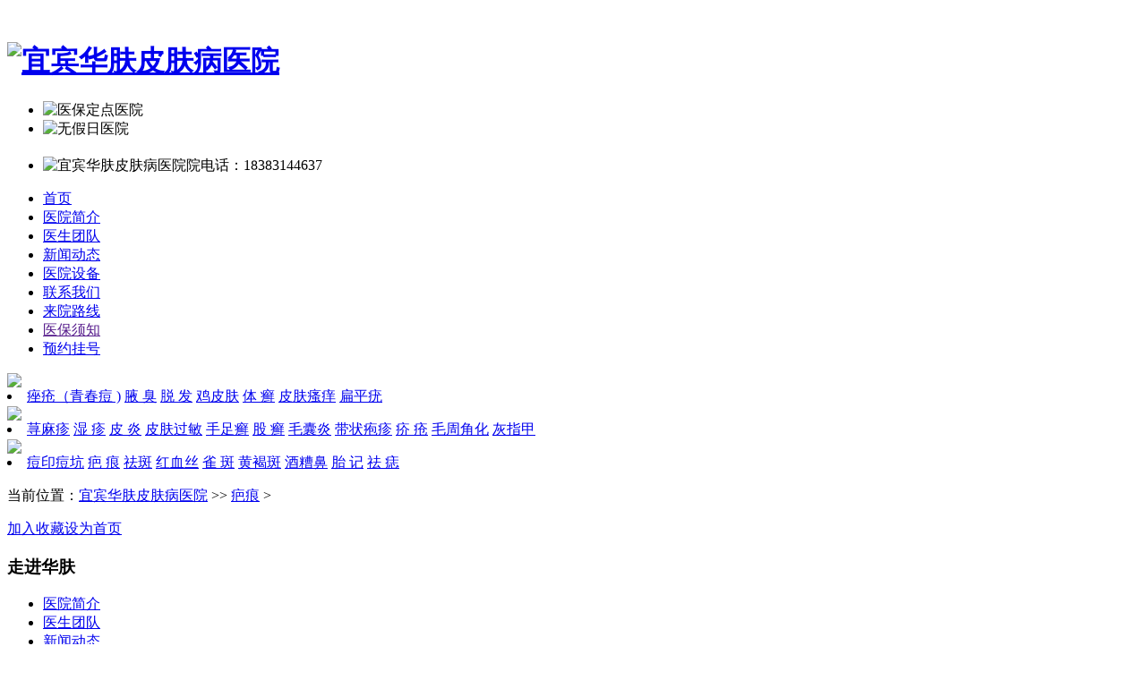

--- FILE ---
content_type: text/html
request_url: http://0831yjy.com/bh/
body_size: 22535
content:
<!DOCTYPE html PUBLIC "-//W3C//DTD XHTML 1.0 Transitional//EN" "http://www.w3.org/TR/xhtml1/DTD/xhtml1-transitional.dtd">
<html xmlns="http://www.w3.org/1999/xhtml">
<head>
<meta http-equiv="Content-Type" content="text/html; charset=utf-8" />
<title>疤痕 - |自贡治疗青春痘的医院自贡皮肤病医院</title>
<meta name="keywords" content="自贡青春痘医院,自贡青春痘的医院治疗">
<meta name="description" content="自贡治疗青春痘好的医院？宜宾华肤皮肤病医院提供科学的青春痘病症、治疗,自贡治疗青春痘好的医院,青春痘选择华肤皮肤病医院。">
<link href="/phpcms/css/header.css" rel="stylesheet" type="text/css" />
<link href="/phpcms/css/zoujinjingcheng.css" rel="stylesheet" type="text/css" />
<link rel="stylesheet" type="text/css" href="/phpcms/css/footer.css" />
<link rel="stylesheet" type="text/css" href="/phpcms/css/reset.css" />
<link rel="stylesheet" type="text/css" href="/phpcms/css/index.css" />
<link  type="text/css" rel="stylesheet" href="/phpcms/css/gg_right1011.css" />
<link  type="text/css" rel="stylesheet" href="/phpcms/css/yinxiebing.css" />

<link  type="text/css" rel="stylesheet" href="/phpcms/css/jcnews.css" />
<script type="text/javascript" src="/phpcms/js/jquery-1.4.2.min.js"></script>
<script type="text/javascript" src="/phpcms/js/tab.js"></script>
<script type="text/javascript" src="/phpcms/js/index20160517.js"></script>
</head>

<body>
﻿<div class="logo_bei">
	<div class="logo_wrap">
    	<h1><a href="/"><img src="/phpcms/images/logo.jpg" alt="宜宾华肤皮肤病医院" /></a></h1>
        <ul class="logo_right">
       		<li><img alt="医保定点医院" src="/phpcms/images/yydd.jpg"  /></li>
            <li><img alt="无假日医院" src="/phpcms/images/wjryy.jpg" /></li>
            <li style="padding-top:20px"><img alt="宜宾华肤皮肤病医院院电话：18383144637" src="/phpcms/images/zxghrx.jpg"/></li>
        </ul>
    </div>
</div>
<div class="dao_bei">
	<ul>  
    	<li><a href="/" title="宜宾华肤皮肤病医院">首页</a></li>
        <li><a href="/html/yyjj/">医院简介</a></li>
        <li><a href="/ystd/">医生团队</a></li>
		<li><a href="/ywdt/">新闻动态</a></li>
		<li><a href="/ylsb/">医院设备</a></li>
        <li><a href="/swt/" rel="nofollow">联系我们</a></li>
        <li><a href="/html/lylx/" target="_blank">来院路线</a></li>
 	<li><a href="" target="_blank">医保须知</a></li>
		<li><a class="yuyuegh" href="/swt/" target="_blank" rel="nofollow">预约挂号</a></li>
    </ul>
</div>
<script type="text/javascript" src="/phpcms/js/banners.js"></script>

<div class="subnav">
	<div class="subnav_box left">
    	<div class="sub_img"><img src="/phpcms/images/sub_box1.jpg"></div>
        <li>
		<a href="/qcd/" target="_blank">痤疮（青春痘 )</a>
		<a href="/yc/" target="_blank">腋   臭</a> 
		<a href="/tf/" target="_blank" class="nobor">脱   发</a>
		<a href="/jpf/" target="_blank">鸡皮肤</a>
		<a href="/tx/" target="_blank">体   癣</a>
		<a href="/pfsy/" target="_blank">皮肤瘙痒</a>
		<a href="/bpy/" target="_blank" class="nobor">扁平疣</a>
		<a href="/bdf/" target="_blank" id="xian1">白癜风</a>
		<a href="/npx/" target="_blank" id="xian2">牛皮癣</a>
		<a href="/ylb/" target="_blank" id="xian3" class="nobor">鱼鳞病</a>
        </li>
    </div>
    <div class="subnav_box subnav_box2 left">
    	<div class="sub_img"><img src="/phpcms/images/sub_box2.jpg"></div>
        <li>
		<a href="/xmz/" target="_blank">荨麻疹</a>
		<a href="/sz/" target="_blank">湿   疹</a>
		<a href="/py/" target="_blank">皮   炎</a>
		<a href="/pfgm/" target="_blank" class="nobor">皮肤过敏</a>
		<a href="/szx/" target="_blank">手足癣</a>
		<a href="/gx/" target="_blank">股   癣</a>
		<a href="/mny/" target="_blank">毛囊炎</a>
		<a href="/dzpz/" target="_blank" class="nobor">带状疱疹</a>
		<a href="/jc/" target="_blank">疥   疮</a>
		<a href="/jpf/" target="_blank">毛周角化</a>
		<a href="/hzj/" target="_blank" class="nobor">灰指甲</a>
        </li>
    </div>
    <div class="subnav_box left" style="border:none;">
    	<div class="sub_img"><img src="/phpcms/images/sub_box3.jpg"></div>
        <li>
		<a href="/dydk/" target="_blank">痘印痘坑</a>
		<a href="/bh/" target="_blank">疤   痕</a>
		<a href="/qub/" target="_blank">祛斑</a>
		<a href="/hxs/" target="_blank" class="nobor">红血丝</a>
		<a href="/qb/" target="_blank">雀   斑</a>
		<a href="/hhb/" target="_blank">黄褐斑</a>
		<a href="/jzb/" target="_blank">酒糟鼻</a>
		<a href="/tj/" target="_blank" class="nobor">胎   记</a>
		<a href="/qz/" target="_blank" class="nobor">祛   痣</a>
        </li>
    </div>
</div>
<script type="text/javascript">
var url1 = window.location.href;
if(url1.indexOf("ybpf120") >= 0 || url1.indexOf("ybhf120") >= 0) {
	  document.getElementById("xian1").style.display = "block";
	   document.getElementById("xian2").style.display = "block";
	    document.getElementById("xian3").style.display = "block";
	}
else{
		document.getElementById("xian1").style.display = "none";
		document.getElementById("xian2").style.display = "none";
		document.getElementById("xian3").style.display = "none";

	}
</script>
<div class="blank10"></div>
<script type="text/javascript" src="/phpcms/js/guanggao.js"></script><div class="dangqian">
	 	  <p class="d_left">当前位置：<a  href="/">宜宾华肤皮肤病医院</a> >> <a href="/bh/">疤痕</a> > </p>
	   <p class="d_right"><a href="javascript:window.external.AddFavorite('/')" class="d_shoucang" rel="nofollow">加入收藏</a><a href="#"onclick="this.style.behavior='url(#default#homepage)';this.setHomePage('/');"class="d_shouye" rel="nofollow">设为首页</a></p>
</div>
<div class="blank5"></div>
<div class="content"><!--content开始-->
  <div class="left"><!--left开始-->
    <h3 class="zjjc_h3">走进华肤</h3>
	<ul class="zjjc_list">
        <li><a href="/html/yyjj/">医院简介</a></li>
        <li><a href="/ystd/">医生团队</a></li>
		<li><a href="/ywdt/">新闻动态</a></li>
		<li><a href="/ylsb/">医院设备</a></li>
        <li><a href="/html/lylx/" target="_blank">来院路线</a></li>
	</ul>
	<div class="blank10"></div>


	<div class="tjzj"><!--tjzj开始-->
	  <h3 class="left_h3">医生团队</h3>
	  
 <div id="marqueebox1" style="width:200px;height:190px;overflow:hidden;">

  <div class="tjzj_div" style="height:180px; padding-top:10px;">	 
	    <a href="/2019/ystd_0613/13.html"><img style="width:80px; height:100px;" src="http://112.74.54.16:321/uploadfile/2019/0613/20190613034716469.jpg" /></a>
		<a class="hui" href="/2019/ystd_0613/13.html">皮肤病医生</a>
		<a class="zixun_btn" href="/swt/" rel="nofollow">预约挂号</a>
		<a class="zixun_btn" href="/swt/" target="_blank" rel="nofollow">点击预约</a>
	  </div>
	  <div class="tjzj_div" style="height:180px; padding-top:10px;">	 
	    <a href="/2019/ystd_0613/12.html"><img style="width:80px; height:100px;" src="http://112.74.54.16:321/uploadfile/2019/0613/20190613034608817.jpg" /></a>
		<a class="hui" href="/2019/ystd_0613/12.html">皮肤病医生</a>
		<a class="zixun_btn" href="/swt/" rel="nofollow">预约挂号</a>
		<a class="zixun_btn" href="/swt/" target="_blank" rel="nofollow">点击预约</a>
	  </div>
	  <div class="tjzj_div" style="height:180px; padding-top:10px;">	 
	    <a href="/2019/ystd_0613/11.html"><img style="width:80px; height:100px;" src="http://112.74.54.16:321/uploadfile/2019/0613/20190613034400915.jpg" /></a>
		<a class="hui" href="/2019/ystd_0613/11.html">皮肤病 腋臭科医生</a>
		<a class="zixun_btn" href="/swt/" rel="nofollow">预约挂号</a>
		<a class="zixun_btn" href="/swt/" target="_blank" rel="nofollow">点击预约</a>
	  </div>
		<div class="clear"></div>

</DIV>
 <script src="/phpcms/js/gun.js"></script>

	</div><!--tjzj结束-->
	<div class="blank10"></div>
	<div class="jkdaohang"><!--jkdaohang开始-->
	  <h3 class="left_h3">健康导航</h3>
	  <ul>
	    <li><a href="/py/">皮炎</a></li>
		<li><a href="/qcd/">青春痘</a></li>
		<li><a href="/tf/">脱发</a></li>
		<li><a href="/hhb/">黄褐斑</a></li>
		<li><a href="/qcd/">痤疮</a></li>
		<li><a href="/qb/">雀斑</a></li>
		<li><a href="/sz/">湿疹</a></li>
		<li><a href="/pfgm/">过敏</a></li>
		<li><a href="/tx/">体癣</a></li>
		<li><a href="/xmz/">荨麻疹</a></li>
	  </ul>
	</div><!--jkdaohang结束-->
  </div><!--left结束-->
  <div class="left" style="width:770px;float:right">
    <div class="left_border" style="width:772px;"><!--left_border开始-->
    <div class="div_h3"><!--div_h3-->
	  <h3>疤痕 </h3>
	
	  <div class="clear"></div>
	</div><!--div_h3-->
	<div class="blank10"></div>
	

	
	<ul class="news_list">
<li><span>2022-06-05 </span><a href="/2022/bh_0605/161.html" target="_blank">祛疤需要多少钱？</a></li>
	<li><span>2019-06-18 </span><a href="/2019/bh_0618/96.html" target="_blank">祛除疤痕需要多少钱？</a></li>
	<li><span>2019-06-18 </span><a href="/2019/bh_0618/95.html" target="_blank">疤痕的危害不容小觑</a></li>
	<li><span>2019-06-18 </span><a href="/2019/bh_0618/94.html" target="_blank">什么是外伤疤痕？</a></li>
		
	

<li style="border-bottom:1px dashed #dcdcdc; background:none;line-height:10px; 
height:10px; overflow:hidden; margin-bottom:10px;">&nbsp;</li>

</ul><div  class="plist" style="margin-top:6px;text-align:right;"></div>
	<div class="blank10"></div>
	<div class="page_numb"><!--page_numb开始-->
	  
	</div><!--page_numb结束-->
	<div class="blank10"></div>
	</div><!--left_border结束-->
	<div class="blank10"></div>

  </div><!--right结束-->
  <div class="clear"></div>  
</div><!--content结束-->


<div class="blank5"></div>

﻿

<div id="wNav">
	<div class="wNav  margin">
    	<a href="/" title="宜宾华肤皮肤病医院">首页</a>
       <a href="/html/yyjj/">医院简介</a>
        <a href="/ystd/">医生团队</a>
	<a href="/ywdt/">新闻动态</a>
		<a href="/ylsb/">医院设备</a>
        <a href="/swt/" rel="nofollow">联系我们</a>
        <a href="/html/lylx/" target="_blank">来院路线</a>
		<a class="yuyuegh" href="/swt/" target="_blank" rel="nofollow">预约挂号</a>

    </div>
</div>

<div id="footers">
	<div class="footers margin">
    	<div class="footer-l fl">
        	<img src="/phpcms/images/log2.jpg"/>
        </div>
		
		<div class="footer-l fl">
	   <p>电话热线：18383144637</p>
            <!--<p>医院地址：宜宾市南岸长江大道中段26号</p>-->
            <p>医院地址：宜宾市南岸长江大道中段26号</p>
            <p>版权所有: 宜宾华肤皮肤病医院<a href="https://beian.mps.gov.cn/#/query/webSearch?code=51150402000126" rel="noreferrer" target="_blank">川公网安备51150402000126</a> <a href="https://beian.miit.gov.cn/" id="bah" style="color:#FFFFFF">备案号：蜀ICP备16009535号-7</a></p>
        </div>
<script type="text/javascript">
var urlsssss = window.location.href;
if(urlsssss.indexOf("ybhf120.com") >= 0 ) {
document.getElementById("bah").innerHTML="备案号：蜀ICP备16009535号-1"; 
}  
if(urlsssss.indexOf("0831pfyy.com") >= 0 ) {
document.getElementById("bah").innerHTML="备案号：蜀ICP备16009535号-2"; 
}  
if(urlsssss.indexOf("ybpf120.com") >= 0 ) {
document.getElementById("bah").innerHTML="备案号：蜀ICP备16009535号-3"; 
}  
if(urlsssss.indexOf("pfyy0831.com") >= 0 ) {
document.getElementById("bah").innerHTML="备案号：蜀ICP备16009535号-4"; 
}  
if(urlsssss.indexOf("ybhfyjy.com") >= 0 ) {
document.getElementById("bah").innerHTML="备案号：蜀ICP备16009535号-6"; 
}  
if(urlsssss.indexOf("hfpfyjy.com") >= 0 ) {
document.getElementById("bah").innerHTML="备案号：蜀ICP备16009535号-7"; 
}  
if(urlsssss.indexOf("npxyjy.com") >= 0 ) {
document.getElementById("bah").innerHTML="备案号：蜀ICP备16009535号-8"; 
}  
if(urlsssss.indexOf("ybtfyy.com") >= 0 ) {
document.getElementById("bah").innerHTML="备案号：蜀ICP备16009535号-9"; 
}  
if(urlsssss.indexOf("mygdzpz.com") >= 0 ) {
document.getElementById("bah").innerHTML="备案号：蜀ICP备16009535号-34"; 
}  
if(urlsssss.indexOf("ybhfpf.com") >= 0 ) {
document.getElementById("bah").innerHTML="备案号：蜀ICP备16009535号-38"; 
}  
if(urlsssss.indexOf("jmqzbj.com") >= 0 ) {
document.getElementById("bah").innerHTML="备案号：蜀ICP备16009535号-43"; 
}  
if(urlsssss.indexOf("hzwtycyy.com") >= 0 ) {
document.getElementById("bah").innerHTML="备案号：蜀ICP备16009535号-44"; 
}  
if(urlsssss.indexOf("bjftsljyy.com") >= 0 ) {
document.getElementById("bah").innerHTML="备案号：蜀ICP备16009535号-45"; 
}  
if(urlsssss.indexOf("bjsljyy120.com") >= 0 ) {
document.getElementById("bah").innerHTML="备案号：蜀ICP备16009535号-46"; 
}  
if(urlsssss.indexOf("qhyy120.com") >= 0 ) {
document.getElementById("bah").innerHTML="备案号：蜀ICP备16009535号-47"; 
}  
if(urlsssss.indexOf("jiuzhouship.net") >= 0 ) {
document.getElementById("bah").innerHTML="备案号：蜀ICP备16009535号-48"; 
}  
if(urlsssss.indexOf("whhwyy.com") >= 0 ) {
document.getElementById("bah").innerHTML="备案号：蜀ICP备16009535号-49"; 
}  
if(urlsssss.indexOf("anjietj.com") >= 0 ) {
document.getElementById("bah").innerHTML="备案号：蜀ICP备16009535号-50"; 
}  
if(urlsssss.indexOf("zhongyibyby.com") >= 0 ) {
document.getElementById("bah").innerHTML="备案号：蜀ICP备16009535号-51"; 
}  
if(urlsssss.indexOf("jljsxwsy.com") >= 0 ) {
document.getElementById("bah").innerHTML="备案号：蜀ICP备16009535号-52"; 
}  
if(urlsssss.indexOf("jlsdxwsy.com") >= 0 ) {
document.getElementById("bah").innerHTML="备案号：蜀ICP备16009535号-53"; 
}  
if(urlsssss.indexOf("westzhongliu.com") >= 0 ) {
document.getElementById("bah").innerHTML="备案号：蜀ICP备16009535号-54"; 
}  
if(urlsssss.indexOf("010zd.com") >= 0 ) {
document.getElementById("bah").innerHTML="备案号：蜀ICP备16009535号-55"; 
}  
if(urlsssss.indexOf("0515guke.cn") >= 0 ) {
document.getElementById("bah").innerHTML="备案号：蜀ICP备16009535号-56"; 
}  
if(urlsssss.indexOf("ycjiakang.cn") >= 0 ) {
document.getElementById("bah").innerHTML="备案号：蜀ICP备16009535号-57"; 
}  
if(urlsssss.indexOf("yanfufuke.cn") >= 0 ) {
document.getElementById("bah").innerHTML="备案号：蜀ICP备16009535号-58"; 
}  
if(urlsssss.indexOf("jbmed.cn") >= 0 ) {
document.getElementById("bah").innerHTML="备案号：蜀ICP备16009535号-59"; 
}  
if(urlsssss.indexOf("xxzxwsy.com") >= 0 ) {
document.getElementById("bah").innerHTML="备案号：蜀ICP备16009535号-60"; 
}  
if(urlsssss.indexOf("sdxingbing.com") >= 0 ) {
document.getElementById("bah").innerHTML="备案号：蜀ICP备16009535号-61"; 
}  
if(urlsssss.indexOf("jssywj.com") >= 0 ) {
document.getElementById("bah").innerHTML="备案号：蜀ICP备16009535号-62"; 
}  
if(urlsssss.indexOf("ljxrmyy.com") >= 0 ) {
document.getElementById("bah").innerHTML="备案号：蜀ICP备16009535号-63"; 
}  
if(urlsssss.indexOf("thzyyjs.com") >= 0 ) {
document.getElementById("bah").innerHTML="备案号：蜀ICP备16009535号-64"; 
}  
if(urlsssss.indexOf("hngb999.com") >= 0 ) {
document.getElementById("bah").innerHTML="备案号：蜀ICP备16009535号-65"; 
}  
if(urlsssss.indexOf("bdnpx120.com") >= 0 ) {
document.getElementById("bah").innerHTML="备案号：蜀ICP备16009535号-66"; 
}  
if(urlsssss.indexOf("bdmr120.com") >= 0 ) {
document.getElementById("bah").innerHTML="备案号：蜀ICP备16009535号-67"; 
}  
if(urlsssss.indexOf("bdbdf120.com") >= 0 ) {
document.getElementById("bah").innerHTML="备案号：蜀ICP备16009535号-68"; 
}  
if(urlsssss.indexOf("jiuxing120.com.cn") >= 0 ) {
document.getElementById("bah").innerHTML="备案号：蜀ICP备16009535号-69"; 
}  
if(urlsssss.indexOf("jiuxing365.com.cn") >= 0 ) {
document.getElementById("bah").innerHTML="备案号：蜀ICP备16009535号-70"; 
}  
if(urlsssss.indexOf("hanbangbona.net") >= 0 ) {
document.getElementById("bah").innerHTML="备案号：蜀ICP备16009535号-71"; 
}  
if(urlsssss.indexOf("gdjhss.com") >= 0 ) {
document.getElementById("bah").innerHTML="备案号：蜀ICP备16009535号-72"; 
}  
if(urlsssss.indexOf("p5zs.com") >= 0 ) {
document.getElementById("bah").innerHTML="备案号：蜀ICP备16009535号-73"; 
}  
if(urlsssss.indexOf("dangjian123.com") >= 0 ) {
document.getElementById("bah").innerHTML="备案号：蜀ICP备16009535号-74"; 
}  
if(urlsssss.indexOf("ahqgw.com") >= 0 ) {
document.getElementById("bah").innerHTML="备案号：蜀ICP备16009535号-75"; 
}  
if(urlsssss.indexOf("szarec.cn") >= 0 ) {
document.getElementById("bah").innerHTML="备案号：蜀ICP备16009535号-76"; 
}  
if(urlsssss.indexOf("xgl91.net") >= 0 ) {
document.getElementById("bah").innerHTML="备案号：蜀ICP备16009535号-77"; 
}  
if(urlsssss.indexOf("yixingfurniture.com") >= 0 ) {
document.getElementById("bah").innerHTML="备案号：蜀ICP备16009535号-78"; 
}  
if(urlsssss.indexOf("fjh120.com") >= 0 ) {
document.getElementById("bah").innerHTML="备案号：蜀ICP备16009535号-79"; 
}  
if(urlsssss.indexOf("wwxnpx.com") >= 0 ) {
document.getElementById("bah").innerHTML="备案号：蜀ICP备16009535号-80"; 
}  
if(urlsssss.indexOf("ycxnxg.cn") >= 0 ) {
document.getElementById("bah").innerHTML="备案号：蜀ICP备16009535号-81"; 
}  
if(urlsssss.indexOf("ycyfyy.cn") >= 0 ) {
document.getElementById("bah").innerHTML="备案号：蜀ICP备16009535号-82"; 
}  
if(urlsssss.indexOf("9l120.com") >= 0 ) {
document.getElementById("bah").innerHTML="备案号：蜀ICP备16009535号-83"; 
}  
if(urlsssss.indexOf("qcrl0531.com") >= 0 ) {
document.getElementById("bah").innerHTML="备案号：蜀ICP备16009535号-84"; 
}  
if(urlsssss.indexOf("qcnkyy.com") >= 0 ) {
document.getElementById("bah").innerHTML="备案号：蜀ICP备16009535号-85"; 
}  
if(urlsssss.indexOf("shgrlyy.com") >= 0 ) {
document.getElementById("bah").innerHTML="备案号：蜀ICP备16009535号-86"; 
}  
if(urlsssss.indexOf("ahwjmr.com") >= 0 ) {
document.getElementById("bah").innerHTML="备案号：蜀ICP备16009535号-87"; 
}  
if(urlsssss.indexOf("fuzhounanke.com") >= 0 ) {
document.getElementById("bah").innerHTML="备案号：蜀ICP备16009535号-88"; 
}  
if(urlsssss.indexOf("0570kf.com") >= 0 ) {
document.getElementById("bah").innerHTML="备案号：蜀ICP备16009535号-89"; 
}  
if(urlsssss.indexOf("ycjieshi.com") >= 0 ) {
document.getElementById("bah").innerHTML="备案号：蜀ICP备16009535号-90"; 
}  
if(urlsssss.indexOf("hf0831.com") >= 0 ) {
document.getElementById("bah").innerHTML="备案号：蜀ICP备16009535号-91"; 
}  
if(urlsssss.indexOf("pf0831.com") >= 0 ) {
document.getElementById("bah").innerHTML="备案号：蜀ICP备16009535号-92"; 
}  
if(urlsssss.indexOf("schfpf.com") >= 0 ) {
document.getElementById("bah").innerHTML="备案号：蜀ICP备16009535号-93"; 
}  
if(urlsssss.indexOf("scpfbyy.com	") >= 0 ) {
document.getElementById("bah").innerHTML="备案号：蜀ICP备16009535号-94"; 
}  
if(urlsssss.indexOf("01qzy.com") >= 0 ) {
document.getElementById("bah").innerHTML="备案号：蜀ICP备16009535号-95"; 
}  
if(urlsssss.indexOf("pxzxhm.com") >= 0 ) {
document.getElementById("bah").innerHTML="备案号：蜀ICP备16009535号-96"; 
}  
if(urlsssss.indexOf("naobing999.com") >= 0 ) {
document.getElementById("bah").innerHTML="备案号：蜀ICP备16009535号-97"; 
}  
if(urlsssss.indexOf("boyayiliu.com") >= 0 ) {
document.getElementById("bah").innerHTML="备案号：蜀ICP备16009535号-98"; 
}  
if(urlsssss.indexOf("sqk66.cn") >= 0 ) {
document.getElementById("bah").innerHTML="备案号：蜀ICP备16009535号-99"; 
}  
if(urlsssss.indexOf("ybhfpfk.com") >= 0 ) {
document.getElementById("bah").innerHTML="备案号：蜀ICP备16009535号-100"; 
}  
if(urlsssss.indexOf("ybpfyjy.com") >= 0 ) {
document.getElementById("bah").innerHTML="备案号：蜀ICP备16009535号-101"; 
}  
if(urlsssss.indexOf("yjy0831.com") >= 0 ) {
document.getElementById("bah").innerHTML="备案号：蜀ICP备16009535号-102"; 
}  
if(urlsssss.indexOf("syypylqx.com") >= 0 ) {
document.getElementById("bah").innerHTML="备案号：蜀ICP备16009535号-103"; 
}  
if(urlsssss.indexOf("0793xx.cn") >= 0 ) {
document.getElementById("bah").innerHTML="备案号：蜀ICP备16009535号-104"; 
}  
if(urlsssss.indexOf("0793naoke.cn") >= 0 ) {
document.getElementById("bah").innerHTML="备案号：蜀ICP备16009535号-105"; 
}  
if(urlsssss.indexOf("chinbot.com.cn") >= 0 ) {
document.getElementById("bah").innerHTML="备案号：蜀ICP备16009535号-106"; 
}  
if(urlsssss.indexOf("shbdl.net") >= 0 ) {
document.getElementById("bah").innerHTML="备案号：蜀ICP备16009535号-107"; 
}  
if(urlsssss.indexOf("jiuxing120.cn") >= 0 ) {
document.getElementById("bah").innerHTML="备案号：蜀ICP备16009535号-109"; 
}  
if(urlsssss.indexOf("0831yjy.com") >= 0 ) {
document.getElementById("bah").innerHTML="备案号：蜀ICP备16009535号-110"; 
}

</script>
    </div>
<p style="width:100px;"></p>

</div>

<script language="javascript" src="/phpcms/js/swt.js"></script>


<div class="poxFix">
     
        <a href="yygh">
            <img src="/phpcms/images/f02.jpg"/>
            <p>预约挂号</p>
        </a>
        <a  class="gua" href="javascript:void(0);" onClick="online();return false;">
            <img src="/phpcms/images/f03.jpg"/>
            <p>电话挂号</p>
           <!-- <div class="block">
                <input type="text" class="text" placeholder="请输入你的电话号码" id="telInput"/>
                <input type="button" class="button" value="免费电话" id="callBtn"/>
                <span></span>
            </div>-->
            
        </a>
        <a class="gua2">
            <img src="/phpcms/images/f04.jpg"/>
            <p>官方微信</p>
            <strong></strong>
        </a>

        <a href="#">
            <img src="/phpcms/images/f06.jpg"/>
            <p>返回顶部</p>
        </a>
	</div>
</div></body>
</html>




